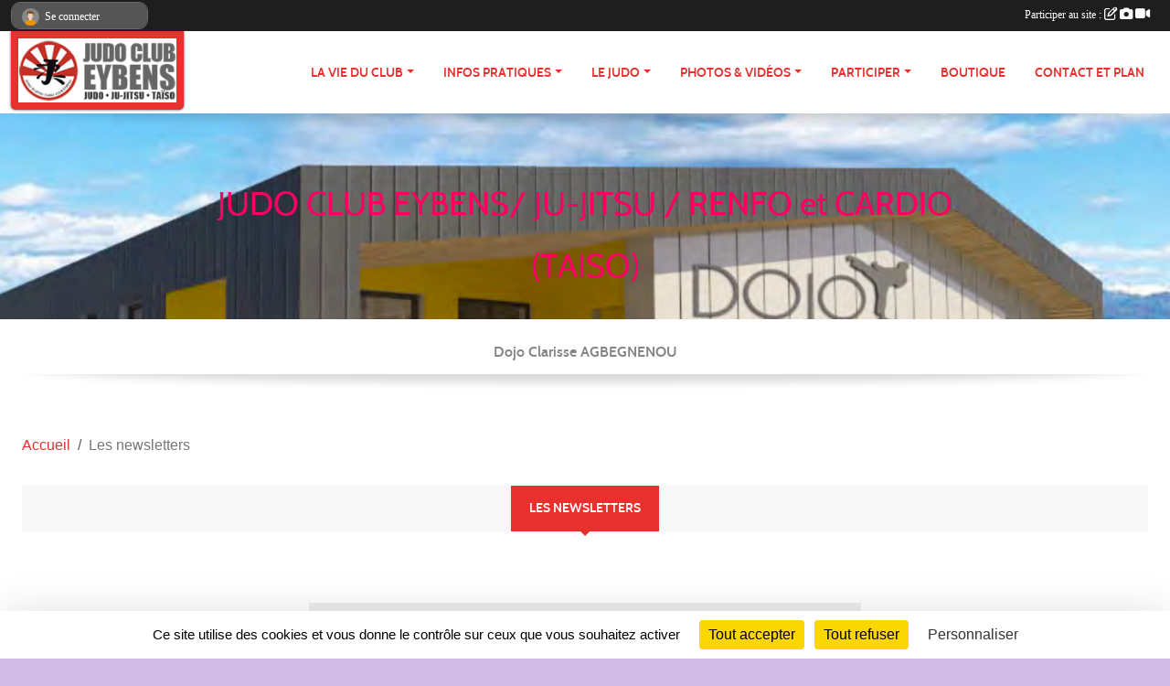

--- FILE ---
content_type: text/html; charset=UTF-8
request_url: https://www.judo-eybens.fr/newsletters
body_size: 8241
content:
<!DOCTYPE html>
<html lang="fr" class="Arial uppercasable">
<head>
    <base href="https://www.judo-eybens.fr/">
    <meta charset="utf-8">
    <meta http-equiv="Content-Type" content="text/html; charset=utf-8">
    <title>Les newsletters - Judo Club Eybens</title>
    <meta name="description" content="">
    <meta name="viewport" content="width=device-width, initial-scale=1, maximum-scale=1">
    <meta name="csrf-token" content="qz5rfvyA2aBXNcg6Fj6g0KVcdBzU54wu1MDgdni3">
    <meta name="apple-itunes-app" content="app-id=890452369">

    <link rel="shortcut icon" type="image/png" href="/media/uploaded/sites/19216/association/68e27356a00a6_logoJCEYBENSJUDOJUJITSUTAISO1.png">    
    <link rel="apple-touch-icon" sizes="152x152" href="/mu-152/19216/association/68e27356a00a6_logoJCEYBENSJUDOJUJITSUTAISO1.png">
    <link rel="apple-touch-icon" sizes="180x180" href="/mu-180/19216/association/68e27356a00a6_logoJCEYBENSJUDOJUJITSUTAISO1.png">
    <link rel="apple-touch-icon" sizes="167x167" href="/mu-167/19216/association/68e27356a00a6_logoJCEYBENSJUDOJUJITSUTAISO1.png">
    <meta name="msapplication-TileImage" content="/mu-180/19216/association/68e27356a00a6_logoJCEYBENSJUDOJUJITSUTAISO1.png">


    <link rel="manifest" href="/manifest.json">
    <meta name="apple-mobile-web-app-title" content="Judo Club Eybens">

 
    <meta property="og:image" content="https://www.judo-eybens.fr/media/uploaded/sites/19216/association/68e27356a00a6_logoJCEYBENSJUDOJUJITSUTAISO1.png">
    <meta property="og:title" content="Club de Judo d&#039;Eybens">

 
    <meta name="google-site-verification" content="h5l4YVUfuiQpVLj1ogTw0o32OFaS8Ex_Osp0we1p-GM">

    <link rel="alternate" type="application/rss+xml" title="Judo Club Eybens - Les news" href="/rss/news">
    <link rel="alternate" type="application/rss+xml" title="Judo Club Eybens - Les évènements" href="/rss/evenement">


<link type="text/css" rel="stylesheet" href="css/bootstrap.5.3.2/bootstrap.min.css">

<link type="text/css" rel="stylesheet" href="css/fontawesome-free-6.5.1-web/css/all.min.css">

<link type="text/css" rel="stylesheet" href="css/barre-noire.css">

<link type="text/css" rel="stylesheet" href="css/common.css">

<link type="text/css" rel="stylesheet" href="css/design-2.css">

<link type="text/css" rel="stylesheet" href="js/fancybox.5.0.36/fancybox.css">

<link type="text/css" rel="stylesheet" href="fonts/icons.css">

    <script src="js/bootstrap.5.3.2/bootstrap.bundle.min.js?tm=1736255796"></script>
    <script src="js/jquery-3.7.1.min.js?tm=1736255796"></script>
    <script src="js/advert.js?tm=1736255796"></script>

     <script src="/tarteaucitron/tarteaucitron.js"></script>
    <script src="/tarteaucitron/tarteaucitron-services.js"></script>
    <script>
        tarteaucitron.init({
            "privacyUrl": "", /* Privacy policy url */

            "hashtag": "#tarteaucitron", /* Open the panel with this hashtag */
            "cookieName": "tarteaucitron", /* Cookie name */

            "orientation": "bottom", //  "middle", /* Banner position (top - bottom) */

            "showAlertSmall": false, /* Show the small banner on bottom right */
            "cookieslist": false, /* Show the cookie list */

            "showIcon": false, /* Show cookie icon to manage cookies */
            "iconPosition": "BottomRight", /* BottomRight, BottomLeft, TopRight and TopLeft */

            "adblocker": false, /* Show a Warning if an adblocker is detected */

            "DenyAllCta" : true, /* Show the deny all button */
            "AcceptAllCta" : true, /* Show the accept all button when highPrivacy on */
            "highPrivacy": true, /* HIGHLY RECOMMANDED Disable auto consent */

            "handleBrowserDNTRequest": false, /* If Do Not Track == 1, disallow all */

            "removeCredit": true, /* Remove credit link */
            "moreInfoLink": true, /* Show more info link */
            "useExternalCss": false, /* If false, the tarteaucitron.css file will be loaded */

            "readmoreLink": "", /* Change the default readmore link */

            "mandatory": true, /* Show a message about mandatory cookies */
        });
        
    </script> 
</head>
<body class="colonne_widget_double newsletters bg-type-tile no-asso-name no-orientation fixed-footer users-rounded filters-select is-couleur2-lumineuse footer-with-partenaires"  style="--color1: rgb(230, 49, 46);--color2: #0C83F8;--color1-light: rgba(230, 49, 46,0.05);--color1-declined: rgb(255,81,78);--color2-declined: #0A61D6;--title-color: rgb(255, 0, 98);--color1-bkg-texte1: rgb(255,209,206);--color1-bkg-texte2: #020050;--background-color: rgb(209, 189, 230);--background-image: url(/images/backgrounds/pattern1.png);--logo-size: 50px;--title-px: 46;--title-size: 36em;--slogan-size: 1.5em;--title-size-coef1: 1;--title-size-coef2: 1;--color1r: 230;--color1g: 49;--color1b: 46;--max-width: 1400px;--bandeau-w: 100%;--bandeau-h: auto;--bandeau-x: 0;--bandeau-y: 0;--bandeau-max-height: 245.614px;" >
        <div id="wrap">
    <div id="a2hs" class="bg-dark d-sm-none">
    <div class="container-fluid py-3 maxwidth">
        <div class="row">
            <div class="col-6 text-white">
                <img src="/images/common/mobile-app.png" class="img-thumbnail" style="max-width:30px">
                sportsregions
            </div>
            <div class="col-6 text-end">
                <a href="https://play.google.com/store/apps/details?id=com.initiatives.sportsregions&hl=fr_FR" class="btn btn-sm btn-success">Installer</a>
            </div>
        </div>
    </div>
</div>    <div id="wrap-background" class="maxwidth"></div>
    <header id="header">
        <div class="fond">
            <section class="menu container-fluid maxwidth">
                <div class="row">
                    <div class="col-4 col-sm-3 col-md-2 text-center">
                        <a id="logo" class="p-2" href="https://www.judo-eybens.fr">
                            <span class="bloc justify-content-center">
                                                                    <img class="img-fluid" src="/media/uploaded/sites/19216/association/68e27356a00a6_logoJCEYBENSJUDOJUJITSUTAISO1.png" alt="Logo">
                                                            </span>
                        </a>
                    </div>
                    <div class="col-8 col-sm-9 col-md-10">
                        <nav id="mainmenu" class="allow2lines align-middle justify-content-end">
                            <ul class="nav nav-pills">
            
    <li class="nav-item dropdown" id="menu_573553">
        <button class="nav-link dropdown-toggle " data-bs-toggle="dropdown" role="button" aria-haspopup="true" aria-expanded="false">La vie du club</button>
        <div class="dropdown-menu">
                            <a class="dropdown-item" href="/adhesion/adhesion-au-club-15245" id="menu_574156">Adhésion</a>
                            <a class="dropdown-item" href="https://www.judo-eybens.fr/actualites-du-club" id="menu_573556">Les News</a>
                            <a class="dropdown-item" href="https://www.judo-eybens.fr/equipes" id="menu_573569">Les différents groupes</a>
                            <a class="dropdown-item" href="https://www.judo-eybens.fr/resultats" id="menu_573555">Résultats</a>
                            <a class="dropdown-item" href="/en-savoir-plus/agendas-partages-116757" id="menu_574401">Agendas Partagés</a>
                            <a class="dropdown-item" href="https://www.judo-eybens.fr/evenements" id="menu_573554">Évènements</a>
                            <a class="dropdown-item" href="/en-savoir-plus/les-professeurs-126813" id="menu_627560">Les professeurs</a>
                    </div>
    </li>
            
    <li class="nav-item dropdown" id="menu_573557">
        <button class="nav-link dropdown-toggle " data-bs-toggle="dropdown" role="button" aria-haspopup="true" aria-expanded="false">Infos pratiques</button>
        <div class="dropdown-menu">
                            <a class="dropdown-item" href="https://www.judo-eybens.fr/organigramme-du-club" id="menu_573559">Organigramme</a>
                            <a class="dropdown-item" href="https://www.judo-eybens.fr/documents" id="menu_573558">Documents</a>
                            <a class="dropdown-item" href="/en-savoir-plus/horaires-124236" id="menu_615155">Horaires</a>
                            <a class="dropdown-item" href="/en-savoir-plus/tarifs-2025-2026-126405" id="menu_625671">Tarifs</a>
                    </div>
    </li>
            
    <li class="nav-item dropdown" id="menu_679474">
        <button class="nav-link dropdown-toggle " data-bs-toggle="dropdown" role="button" aria-haspopup="true" aria-expanded="false">Le Judo</button>
        <div class="dropdown-menu">
                            <a class="dropdown-item" href="/en-savoir-plus/les-valeurs-du-judo-125893" id="menu_622618">Les valeurs</a>
                            <a class="dropdown-item" href="/en-savoir-plus/le-code-moral-125896" id="menu_622664">Le Code moral</a>
                            <a class="dropdown-item" href="/en-savoir-plus/le-judo-126827" id="menu_627576">Le Judo</a>
                            <a class="dropdown-item" href="/en-savoir-plus/le-ju-jitsu-126828" id="menu_627577">Le Ju-jitsu</a>
                            <a class="dropdown-item" href="/en-savoir-plus/le-taiso-fitness-126829" id="menu_627578">Le Taïso Fitness</a>
                    </div>
    </li>
            
    <li class="nav-item dropdown" id="menu_573560">
        <button class="nav-link dropdown-toggle " data-bs-toggle="dropdown" role="button" aria-haspopup="true" aria-expanded="false">Photos &amp; Vidéos</button>
        <div class="dropdown-menu">
                            <a class="dropdown-item" href="https://www.judo-eybens.fr/videos-du-club" id="menu_573561">Vidéos</a>
                            <a class="dropdown-item" href="https://www.judo-eybens.fr/photos-du-club" id="menu_573562">Photos</a>
                    </div>
    </li>
            
    <li class="nav-item dropdown" id="menu_573563">
        <button class="nav-link dropdown-toggle " data-bs-toggle="dropdown" role="button" aria-haspopup="true" aria-expanded="false">Participer</button>
        <div class="dropdown-menu">
                            <a class="dropdown-item" href="https://www.judo-eybens.fr/newsletters" id="menu_573564">Newsletter</a>
                            <a class="dropdown-item" href="https://www.judo-eybens.fr/partenaires" id="menu_573565">Partenaires</a>
                            <a class="dropdown-item" href="https://www.judo-eybens.fr/livre-d-or" id="menu_573566">Livre d&#039;or</a>
                            <a class="dropdown-item" href="https://www.judo-eybens.fr/forum" id="menu_573567">Forum</a>
                    </div>
    </li>
            
    <li class="nav-item" id="menu_797445">
        <a class="nav-link " href="https://www.judo-eybens.fr/boutique">Boutique</a>
    </li>
            
    <li class="nav-item" id="menu_573570">
        <a class="nav-link " href="https://www.judo-eybens.fr/contactez-nous">Contact et plan</a>
    </li>
</ul>
<form action="#" method="post">
    <select class="form-control form-select" id="navigation-select" name="navigation-select">
        <option value="">Navigation</option>
    </select>
</form>                        </nav>
                    </div>
                </div>
            </section>
        </div>
                <section id="bandeau-et-titre" class="container-fluid maxwidth px-0">
            <div class="row g-0">
                <div class="col" id="conteneur_bandeau">
                                    <a href="https://www.judo-eybens.fr"  rel="home"  >
                        <img id="image_bandeau" src="/media/uploaded/sites/19216/bandeau/68e2af304cd20_imageDojo3dexterieur.png" alt="">
                    </a>
                                                    <div class="titre-site"><p>JUDO CLUB EYBENS/ JU-JITSU / RENFO et CARDIO (TAISO)</p></div>
                                </div>
            </div>
        </section>
            <section class="container-fluid maxwidth bg-white pb-3">
        <section id="slogan" class="row">
            <div class="col-12">
                                    <p>Dojo Clarisse AGBEGNENOU</p>
                            </div>
        </section>
                
                
            </section>
    </header>
    <div class="maxwidth m-auto   is_detail  " id="contenu">
        <div class="container-fluid px-1 px-sm-4">
                                                    <div class="row g-sm-3 mb-3">
                                            <div class="col-10">
                            <nav aria-label="breadcrumb">
        <ol class="breadcrumb" itemscope itemtype="https://schema.org/BreadcrumbList">
                            <li class="breadcrumb-item " itemprop="itemListElement" itemscope itemtype="https://schema.org/ListItem"><meta itemprop="position" content="1"><a href="https://www.judo-eybens.fr" itemprop="item"><span itemprop="name">Accueil</span></a></li>
                            <li class="breadcrumb-item " itemprop="itemListElement" itemscope itemtype="https://schema.org/ListItem"><meta itemprop="position" content="2"><span itemprop="name">Les newsletters</span></li>
                    </ol>
    </nav>
                        </div>
                                    </div>
                    
<div class="row">
    <div class="col-lg-12" id="main-column">
    <section id="main">
        <div class="inner">
            <header id="content-header">
                        <h1 ><span>Les newsletters</span></h1>
                                        <hr class="leon">
</header>            <div class="content">
                                <div class="content  ">
                                        <div class="container-fluid px-0">
                                                                                    <div class="row">
    <div class="col-12 col-md-8 col-xl-6 m-auto my-5">
        <form id="newsletter_form" action="https://www.judo-eybens.fr/newsletters" method="post" class="with-messagepourletest2">
            <input type="hidden" name="_token" value="qz5rfvyA2aBXNcg6Fj6g0KVcdBzU54wu1MDgdni3">                                    <div class="form-group">
                <label for="name" class="obligatoire"><strong>Saisissez votre adresse email <span class="obligatoire">*</span></strong> </label> 
                <input name="email" class="form-control" id="newsletter_subscribe_email" type="text">
                <textarea name="messagepourletest" class="d-none"></textarea>
                <input type="hidden" name="messagepourletest2" value="">
            </div>
            <div class="text-end mb-3">
                <button class="btn btn-primary" id="submit" type="submit">Inscription</button>
            </div>

            <input style="display:none;" type="checkbox" name="finalite_newsletter" id="finalite_newsletter" value="1">
            <div id="block_finalite_newsletter" class="finalite">
                <p class="text-muted">L’association « Club de Judo d&#039;Eybens » est responsable des traitements opérés sur le site accessible à l’adresse <a href="https://www.judo-eybens.fr">https://www.judo-eybens.fr</a>.</p>
                <p class="text-muted">Les informations recueillies font l’objet d’un traitement informatique à des fins d’envoi de la newsletter du club. Les destinataires des données sont les membres du bureau de l’association, et/ou le cas échéant les salariés ou les bénévoles de l’association en charge de cette mission. </p>
                <p class="text-muted">Vos données à caractère personnel sont conservées dans nos bases le temps nécessaire au traitement. Vous pouvez vous désinscrire à tout moment en cliquant sur le lien accessible dans le bas de chaque newsletter.  <label for="finalite_newsletter">lire la suite...</label></p>
                <div id="deplie_finalite_newsletter">
                    <p class="text-muted">Conformément aux dispositions des articles 38 à 40 de la loi « Informatique et Libertés » du 6 janvier 1978 modifiée en 2004, et aux dispositions des articles 15, 16,17 et 21 du Règlement général européen sur la protection des données (RGPD), vous bénéficiez&nbsp;:</p>
                    <ul>
                        <li class="text-muted">du droit de demander au responsable de traitement l’accès à vos données, la rectification, l’effacement ou la portabilité de celles-ci, ainsi que la limitation ou l’opposition au(x) traitement(s) mis en œuvre. Vous pouvez exercer ces droits en vous adressant à <script><!-- 
    document.write("<a href=\"mail"+"to:"+"judo.club.eybens"+String.fromCharCode(64)+"gmail.com\" >judo.club.eybens"+String.fromCharCode(64)+"gmail.com<\/a>");
                    // --></script> ou par courrier à <strong>Club de Judo d&#039;Eybens, SIEGE : 8 Rue du Château / DOJO CLARISSE AGBEGNENOU 32 rue Frédéric Chopin , 38320 EYBENS</strong> en justifiant de votre identité. </li>
                        <li class="text-muted">du droit de vous opposer, pour des motifs légitimes à ce que vos données fassent l’objet d’un traitement et sans motifs et sans frais, à ce que vos données soient utilisées à des fins de prospection commerciale. </li>
                        <li class="text-muted">Vous avez enfin la possibilité d’introduire une réclamation auprès d’une autorité de contrôle comme la CNIL.</li>
                    </ul>
                </div>
            </div>
        </form>
            </div>
</div>                                                                            <div class="row">
                            <div class="col-12">
                                <p class="text-muted my-3">53 newsletters</p>
                            </div>
                        </div>
                    </div>

                                            <section class="liste newsletters">
    <div class="container-fluid">
        <div class="row level2">
                                                
                                                                                                        <div class="col-12">
                                    <h2 class="subheader"><span>2025</span></h2>                                </div>
                                                                                                                                                <div class="col-12 element-inline  first">
    <article >
        <section>
            <ul class="buttons">
                <li class="content-link"><a href="/newsletters/bonnes-fetes-2025-et-entrainement-2026-43878">Lire la suite</a></li>
            </ul>
            
            <p>27 déc.</p>
            <h3><a href="/newsletters/bonnes-fetes-2025-et-entrainement-2026-43878">Bonnes fêtes 2025 et entrainement 2026</a></h3>
        </section>
    </article>
    
</div>                                                                                                <div class="col-12 element-inline ">
    <article >
        <section>
            <ul class="buttons">
                <li class="content-link"><a href="/newsletters/on-file-vers-la-fin-dannee-2025-43655">Lire la suite</a></li>
            </ul>
            
            <p>03 déc.</p>
            <h3><a href="/newsletters/on-file-vers-la-fin-dannee-2025-43655">On file vers la fin d&#039;année 2025 !</a></h3>
        </section>
    </article>
    
</div>                                                                                                <div class="col-12 element-inline ">
    <article >
        <section>
            <ul class="buttons">
                <li class="content-link"><a href="/newsletters/parcours-competition-2025-2026-43333">Lire la suite</a></li>
            </ul>
            
            <p>02 nov.</p>
            <h3><a href="/newsletters/parcours-competition-2025-2026-43333">Parcours compétition 2025 2026</a></h3>
        </section>
    </article>
    
</div>                                                                                                <div class="col-12 element-inline ">
    <article >
        <section>
            <ul class="buttons">
                <li class="content-link"><a href="/newsletters/dimanche-2109-apres-midi-integration-au-judo-club-42793">Lire la suite</a></li>
            </ul>
            
            <p>15 sept.</p>
            <h3><a href="/newsletters/dimanche-2109-apres-midi-integration-au-judo-club-42793">Dimanche 21/09 Après midi : Intégration Au Judo Club !</a></h3>
        </section>
    </article>
    
</div>                                                                                                <div class="col-12 element-inline ">
    <article >
        <section>
            <ul class="buttons">
                <li class="content-link"><a href="/newsletters/rentree-2025-2026-portes-ouvertes-stage-competition-42599">Lire la suite</a></li>
            </ul>
            
            <p>29 août</p>
            <h3><a href="/newsletters/rentree-2025-2026-portes-ouvertes-stage-competition-42599">Rentrée 2025-2026 , Portes ouvertes, Stage compétition </a></h3>
        </section>
    </article>
    
</div>                                                                                                <div class="col-12 element-inline ">
    <article >
        <section>
            <ul class="buttons">
                <li class="content-link"><a href="/newsletters/programme-physique-pour-lete-42242">Lire la suite</a></li>
            </ul>
            
            <p>05 juil.</p>
            <h3><a href="/newsletters/programme-physique-pour-lete-42242">Programme physique pour l&#039;été !</a></h3>
        </section>
    </article>
    
</div>                                                                                                <div class="col-12 element-inline ">
    <article >
        <section>
            <ul class="buttons">
                <li class="content-link"><a href="/newsletters/fin-de-saison-au-judo-club-41965">Lire la suite</a></li>
            </ul>
            
            <p>07 juin</p>
            <h3><a href="/newsletters/fin-de-saison-au-judo-club-41965">- Fin de saison au Judo Club -</a></h3>
        </section>
    </article>
    
</div>                                                                                                <div class="col-12 element-inline  last">
    <article  class="last" >
        <section>
            <ul class="buttons">
                <li class="content-link"><a href="/newsletters/la-fin-de-la-saison-approche-a-grands-pas-41797">Lire la suite</a></li>
            </ul>
            
            <p>18 mai</p>
            <h3><a href="/newsletters/la-fin-de-la-saison-approche-a-grands-pas-41797">La fin de la saison approche à grands pas !</a></h3>
        </section>
    </article>
    
</div>                                                                                                                                                                            
                                                                                                        <div class="col-12">
                                    <h2 class="subheader"><span>2024</span></h2>                                </div>
                                                                                                                                                <div class="col-12 element-inline  first">
    <article >
        <section>
            <ul class="buttons">
                <li class="content-link"><a href="/newsletters/semaine-chargee-au-club-40050">Lire la suite</a></li>
            </ul>
            
            <p>11 nov.</p>
            <h3><a href="/newsletters/semaine-chargee-au-club-40050">Semaine chargée au club !</a></h3>
        </section>
    </article>
    
</div>                                                                                                <div class="col-12 element-inline  last">
    <article  class="last" >
        <section>
            <ul class="buttons">
                <li class="content-link"><a href="/newsletters/vente-de-sapin-2024-39747">Lire la suite</a></li>
            </ul>
            
            <p>07 nov.</p>
            <h3><a href="/newsletters/vente-de-sapin-2024-39747">Vente de sapin 2024 !</a></h3>
        </section>
    </article>
    
</div>                                                                                                                                                </div>
    </div>
</section>                        <ul class="pagination justify-content-center">
        
                 
         
            
                                                <li class="page-item active"><span class="page-link">1</span></li>
                                                                <li class="page-item"><a class="page-link" href="https://www.judo-eybens.fr/newsletters?page=2">2</a></li>
                                                                <li class="page-item"><a class="page-link" href="https://www.judo-eybens.fr/newsletters?page=3">3</a></li>
                                                                <li class="page-item"><a class="page-link" href="https://www.judo-eybens.fr/newsletters?page=4">4</a></li>
                                                                <li class="page-item"><a class="page-link" href="https://www.judo-eybens.fr/newsletters?page=5">5</a></li>
                                                                <li class="page-item"><a class="page-link" href="https://www.judo-eybens.fr/newsletters?page=6">6</a></li>
                                            
                    <li class="page-item"><a class="page-link" aria-label="Next" href="https://www.judo-eybens.fr/newsletters?page=2">»</a></li>
            </ul>
                                        
                </div>
            </div>
        </div>
    </section>
 
    </div>
</div>
    </div>
    </div>
</div>
<footer class="container-fluid maxwidth   with-partenaires " id="footer">
    <div class="row">
        <div class="col">
            <div class="arrow-down"></div>
            <section class="content">
                <div class="container-fluid">
                    <div class="row partenaires">
        <div class="col-12 px-0">
            <div class="container-fluid">
                <div class="d-none d-sm-flex row background">
                    <div class="col">
                                                <h2>Les partenaires du club</h2>
                    </div>
                </div>
                <div class="d-none d-sm-flex row background pb-2 justify-content-center ">
                                        <div class="col-2 col-md-1 py-2 px-1 px-md-2 px-xl-3 part text-center ">
                        <a data-bs-toggle="tooltip" data-bs-placement="top" href="/partenaires/le-dix-bar-restaurant-eybens-115365" title="Le dix bar restaurant Eybens">
                                                            <img class="img-fluid border" src="/mub-120-120-f3f3f3/19216/partenaire/62b8cf2025c3b_ledixeybens.jpg" alt="Le dix bar restaurant Eybens">
                                                    </a>
                    </div>
                                        <div class="col-2 col-md-1 py-2 px-1 px-md-2 px-xl-3 part text-center ">
                        <a data-bs-toggle="tooltip" data-bs-placement="top" href="/partenaires/millesime-et-affinage-eybens-115390" title="Millesime et Affinage Eybens">
                                                            <img class="img-fluid border" src="/mub-120-120-f3f3f3/19216/partenaire/62b949d0a085a_millesime.png" alt="Millesime et Affinage Eybens">
                                                    </a>
                    </div>
                                        <div class="col-2 col-md-1 py-2 px-1 px-md-2 px-xl-3 part text-center ">
                        <a data-bs-toggle="tooltip" data-bs-placement="top" href="/partenaires/sportsregionsfr-105546" title="Sportsregions.fr">
                                                            <img class="img-fluid border" src="/mub-120-120-f3f3f3/19216/partenaire/sample3.jpg" alt="Sportsregions.fr">
                                                    </a>
                    </div>
                                        <div class="col-2 col-md-1 py-2 px-1 px-md-2 px-xl-3 part text-center ">
                        <a data-bs-toggle="tooltip" data-bs-placement="top" href="/partenaires/initiativesfr-105545" title="Initiatives.fr">
                                                            <img class="img-fluid border" src="/mub-120-120-f3f3f3/19216/partenaire/logo-iniatives-sr.jpg" alt="Initiatives.fr">
                                                    </a>
                    </div>
                                        <div class="col-2 col-md-1 py-2 px-1 px-md-2 px-xl-3 part text-center ">
                        <a data-bs-toggle="tooltip" data-bs-placement="top" href="/partenaires/imprimerie-notre-dame-montbonnot-115366" title="Imprimerie Notre dame Montbonnot">
                                                            <img class="img-fluid border" src="/mub-120-120-f3f3f3/19216/partenaire/62b8cf63b568b_imprimerienotredame.jpg" alt="Imprimerie Notre dame Montbonnot">
                                                    </a>
                    </div>
                                        <div class="col-2 col-md-1 py-2 px-1 px-md-2 px-xl-3 part text-center ">
                        <a data-bs-toggle="tooltip" data-bs-placement="top" href="/partenaires/ville-deybens-115391" title="Ville d&#039;Eybens">
                                                            <img class="img-fluid border" src="/mub-120-120-f3f3f3/19216/partenaire/69330a6b7aa8c_COULALOGOVILLEDEYBENS.png" alt="Ville d&#039;Eybens">
                                                    </a>
                    </div>
                                        <div class="col-2 col-md-1 py-2 px-1 px-md-2 px-xl-3 part text-center ">
                        <a data-bs-toggle="tooltip" data-bs-placement="top" href="/partenaires/optimome-115388" title="Opti&#039;mome">
                                                            <img class="img-fluid border" src="/mub-120-120-f3f3f3/19216/partenaire/62b9473dbc565_optimome.png" alt="Opti&#039;mome">
                                                    </a>
                    </div>
                                        <div class="col-2 col-md-1 py-2 px-1 px-md-2 px-xl-3 part text-center ">
                        <a data-bs-toggle="tooltip" data-bs-placement="top" href="/partenaires/sfjam-noris-115389" title="Sfjam Noris">
                                                            <img class="img-fluid border" src="/mub-120-120-f3f3f3/19216/partenaire/62b9479197e33_sfjamnorisfrance.png" alt="Sfjam Noris">
                                                    </a>
                    </div>
                                        <div class="col-2 col-md-1 py-2 px-1 px-md-2 px-xl-3 part text-center ">
                        <a data-bs-toggle="tooltip" data-bs-placement="top" href="/partenaires/oms-eybens-115361" title="OMS Eybens">
                                                            <img class="img-fluid border" src="/mub-120-120-f3f3f3/19216/partenaire/62b8ccb58390d_logoOMSEybens.jpg" alt="OMS Eybens">
                                                    </a>
                    </div>
                                        <div class="col-2 col-md-1 py-2 px-1 px-md-2 px-xl-3 part text-center ">
                        <a data-bs-toggle="tooltip" data-bs-placement="top" href="/partenaires/les-suprises-du-bouchet-157739" title="Les suprises du bouchet">
                                                            <img class="img-fluid border" src="/mub-120-120-f3f3f3/19216/partenaire/69330b427227d_LogotransparentNoir1.png" alt="Les suprises du bouchet">
                                                    </a>
                    </div>
                                        <div class="col-2 col-md-1 py-2 px-1 px-md-2 px-xl-3 part text-center ">
                        <a data-bs-toggle="tooltip" data-bs-placement="top" href="/partenaires/jardinerie-coquet-157747" title="Jardinerie Coquet">
                                                            <img class="img-fluid border" src="/mub-120-120-f3f3f3/19216/partenaire/6934371918c05_jardincoquet.jpg" alt="Jardinerie Coquet">
                                                    </a>
                    </div>
                                        <div class="col-2 col-md-1 py-2 px-1 px-md-2 px-xl-3 part text-center  last ">
                        <a data-bs-toggle="tooltip" data-bs-placement="top" href="/partenaires/patruno-decoration-115362" title="Patruno Décoration">
                                                            <img class="img-fluid border" src="/mub-120-120-f3f3f3/19216/partenaire/62b8cd203cc9c_PatrunoDcoration.jpg" alt="Patruno Décoration">
                                                    </a>
                    </div>
                                    </div>
            </div>
        </div>
    </div>
                    <div class="row">
                        <div class="col-12 col-md-4">
                            <nav id="copyright"><a href="https://www.sportsregions.fr/inscription" title="Création de site internet de club de Judo" rel="friend" class="tag_acces_outil_footer_05A"><strong>Sports<em>regions</em></strong></a></nav>                            <div class="container-fluid px-0">
                                <div class="row">
                                    <div class="col">
                                        <nav id="cookies">
    <ul>
        <li><a href="https://www.sportsregions.fr/charte-cookies" class="informations-legales">Charte cookies</a></li>
                <li><a href="javascript:void(0);" onclick="tarteaucitron.userInterface.openPanel();" class="informations-legales">Gestion des cookies</a></li>
            </ul>
</nav>                                    </div>
                                    <div class="col text-end d-md-none">
                                        <nav id="legal">
    <ul>
        <li><a href="https://www.judo-eybens.fr/informations-legales" class="informations-legales">Informations légales</a></li>
        <li><a href="https://www.sportsregions.fr/signaler-un-contenu-inapproprie?k=369254656">Signaler un contenu inapproprié</a></li>
    </ul>
</nav>                                    </div>
                                </div>
                            </div>
                        </div>
                        <div class="col-12 col-md-4 px-0 text-center">
                            <div id="footer-apps">
            <a href="https://play.google.com/store/apps/details?id=com.initiatives.sportsregions&amp;hl=fr_FR"  title="Télécharger l'application Android dans le Play Store"><img src="/images/common/badge-playstore-fr.svg" alt="Télécharger l'application Android dans le play Store"></a>
                <a href="https://itunes.apple.com/fr/app/sportsregions/id890452369" title="Télécharger l'application iPhone dans l\'App Store"><img src="/images/common/badge-appstore-fr.svg" alt="Télécharger l'application iPhone dans l'App Store"></a>
    </div>                            <div class="mt-2">
                                <div class="rss">
    <a href="https://www.judo-eybens.fr/rss/news" data-bs-toggle="tooltip" data-bs-placement="top" title="Flux rss des actualités"><i class="fa fa-rss"></i></a>
    <a href="https://www.judo-eybens.fr/rss/evenement" data-bs-toggle="tooltip" data-bs-placement="top" title="Flux rss des évènements"><i class="fa fa-rss"></i></a>
</div>                            </div>
                        </div>
                        <div class="col-12 col-md-4 text-end d-none d-md-block">
                            <div id="stats_analyser"></div>                            <nav id="legal">
    <ul>
        <li><a href="https://www.judo-eybens.fr/informations-legales" class="informations-legales">Informations légales</a></li>
        <li><a href="https://www.sportsregions.fr/signaler-un-contenu-inapproprie?k=369254656">Signaler un contenu inapproprié</a></li>
    </ul>
</nav>                        </div>
                    </div>
                </div>
            </section>
        </div>
    </div>
</footer>        <div id="log_bar">
    <div class="container-fluid maxwidth">
        <div class="row" id="barre_noire">
            <div class="col">
                <div id="informations_utilisateur" class="not-connected">
                    <div id="lien_user" class="hilight">
                        <a href="https://www.judo-eybens.fr/se-connecter" id="lien_user_lien">
                        <img id="avatar" class="img-fluid rounded-circle" src="/images/common/boxed-item-membre.svg" alt="avatar"><span class="label">Se connecter</span>
                        </a>
                    </div>
                    <input type="hidden" name="login_sv_email" value="">
                    <input type="hidden" name="login_sv_mode" value="">
                    <input type="hidden" name="login_sv_message" value="">
                    <div id="popup_login"><div id="popup_login_modal" class="modal fade" tabindex="-1" role="dialog" style="display:none"></div></div>
                </div>
            </div>
            <div class="col">
                <div id="participate">
                    <a href="https://www.judo-eybens.fr/se-connecter" title="Se connecter pour rédiger une news">
                        Participer au site :
                    
                        <i class="far fa-edit"></i>
        
                        <i class="fas fa-camera"></i>
        
                        <i class="fas fa-video"></i>
                    </a>
                </div>
                            </div>
        </div>
    </div>
</div>
<div id="mobile_login_bar">
    <div class="container-fluid maxwidth">
        <div class="row">
            <div class="col-7 text-right">
                Envie de participer ?
            </div>
            <div class="col-5 text-center">
                <a href="https://www.judo-eybens.fr/se-connecter" id="lien_user_lien_mobile" class="btn btn-sm btn-primary">Connexion</a>
            </div>
        </div>
    </div>
</div>        <div id="fb-root"></div>
    <div id="confirmPop" class="modal" style="display:none"></div>
    <div id="multi_modal" class="modal fade" tabindex="-1" role="dialog" style="display:none"></div>
    <script>
    var page_courante = "/newsletters";
    var association_id = 19216;
    var auto_open_login = 0;
    var termes_recherche = "";
    var popup_login_mode = null;
    var popup_login_identifiant = null;
    var popup_login_autoopen = 0;
    </script>
        
        <script src="js/confirm-message-pop.js"></script>
    
        <script src="js/common.js"></script>
    
        <script src="js/design-2.js"></script>
    
        <script src="js/fancybox.5.0.36/fancybox.umd.js"></script>
    
        <script src="js/formulaire.js"></script>
    
        <script src="js/reservations.js"></script>
    
        <script src="js/controle-honorabilite.js"></script>
    
        <script src="js/login.js"></script>
         <script>
        (tarteaucitron.job = tarteaucitron.job || []).push("openstreetmap_sportsregions");
    
    (tarteaucitron.job = tarteaucitron.job || []).push("facebooklikebox");

    (tarteaucitron.job = tarteaucitron.job || []).push("dailymotion");

    (tarteaucitron.job = tarteaucitron.job || []).push("vimeo");

    (tarteaucitron.job = tarteaucitron.job || []).push("facebook_video_sportsregions");

    
        tarteaucitron.user.gtagUa = 'xre@-%&quot; xo';
    tarteaucitron.user.gtagMore = function (){};
    (tarteaucitron.job = tarteaucitron.job || []).push('gtag');
    (tarteaucitron.job = tarteaucitron.job || []).push('gcmanalyticsstorage');
    
    </script> </body>
</html>

--- FILE ---
content_type: text/html; charset=UTF-8
request_url: https://www.judo-eybens.fr/mub-120-120-f3f3f3/19216/partenaire/62b8cf2025c3b_ledixeybens.jpg
body_size: 2956
content:
���� JFIF  ` `  �� ;CREATOR: gd-jpeg v1.0 (using IJG JPEG v80), quality = 90
�� C 


�� C		��  x x ��           	
�� �   } !1AQa"q2���#B��R��$3br�	
%&'()*456789:CDEFGHIJSTUVWXYZcdefghijstuvwxyz���������������������������������������������������������������������������        	
�� �  w !1AQaq"2�B����	#3R�br�
$4�%�&'()*56789:CDEFGHIJSTUVWXYZcdefghijstuvwxyz��������������������������������������������������������������������������   ? �S��
 ( ��
 ( ��
 ( ��
 ( ��
 ( ��
 ( ��
 ( ��
 ( ����4 dP�@� dz���@i�dz��@  P��?�_��Z��5�������= Ó�3 1-���� ף@ J�ۓ� � �Ѡ?��\���� �� ���i<e?$�s� ?��\�S����O��	ߡ^_M�'���t?�EЕ������ ]s� ���l�c�\�|�s8��C�4h%s�{�PP@  ����ǒ�ݏ�{����!#�+�.3@<��Z ��Ԛ �$��9��6��M����6�
 ( ���4����O��^�ԟ��N�X��Z�����;η"����q�<R�x��@�� ��n�(?�g�Py����B�uO�k}���W���I��:���Έ�eA�:ё~a�C��`�F�e����%��M�4�QK嬐̗o*� ����OZ O��	���Z�n%�|!�n}>�\beǙm>8FX�u�\PO�.�����A��:��,�b� }�����T��h�� #֩���_���We��ע��&�~��o���m  P@ !�i����Mڕ�� ��?���_�w�u=���v"�k��m*�׵Hl��4�����oh:�Q*X�G,з+4;�$l;��e#�b;�q��C��Uˮ��<1�/(j��� �O�ǎ-�<׺.�o.��_bj6�c̉�>]��M�*x�;\��{���?�帼���,iw͘�a�$�UPܭ�� q�Rno�C��/����5,-�Z���f��ދ������g�̒�ř�tB
	F;#SRUj�ɻ���?�7���?�� ( ��
 C���'��Ƨy� _r3M����@I���&��� �kH7wɠ� �^��~;�ta�/"�IX�b���$c�Uw1=��ڀ;� ��|m�/��"D1���+@!�%��� �7����Y/��M>�����F���9�*ͫB�<��e�:sR�b���~�}#7��Z����ya�[;�x����ג��}�!o�K��TQɉ��ʃ%�U�.�ӂ�#������g��%�Kd�����g�u/���Fՠ^�0ã��цC�)�	�$���4�M����6�
 ( ���4��x�_���s���?�#UЛks���c�x�Rנ�����|�(���/L���
�XH� �$T�sk�/�O��iA�E�_3���'�Gր-\x��^��3�"� Q��(���z�+n�n��!��]����y�2�P���{N��ψ4+����[M���T1�,����w��������U����}L_4qB�8AXb�p;��OsSr��gn7��Zt�-8i��ݾ�ϭ4��� 6��I=SF��ST.|�ĵ����K3F��Ŕ��� �4�M����6�
 ( ���4��x��j������ Ѝ�A����b�m���D0;�
���qא:�W�|=�Z���@a��n���aNp:�}h�xcS�Z��{b��xI.��Nh��
֭��W�m�ܛ6���4
��H� x'Y�����_�y�Ff�:��zsր� 6�J�i�}�ؔ��s���=h�������옖,຀�$�8�4� �� �F#q���� Q� P@  ����ǟ��� ��?�#@���x�W�1/d�Ļ�;8�:�� V�z���q����K3:�r����� $Q�
 �{�mKQ�R����r��+��6��1����hW���Nf[�]�M��!���C���<U��ټ��2�3���m�I䏑x<���I�]FP����j6�܍�>S���Q���5��3y�S�+*�p�`GDO��P��6?� ��h ��
 (C@�g�,�浨+n\\�r�F�:����O��� |�(?�S���4 `���� �h ��O��� |����ߓ����?�'��@�
~O��.XX����,"�:���� P@  P@  P@  P@  P@  P@  P@  P@  P@  P@  P@  P@��

--- FILE ---
content_type: text/html; charset=UTF-8
request_url: https://www.judo-eybens.fr/visites
body_size: 5
content:
43301